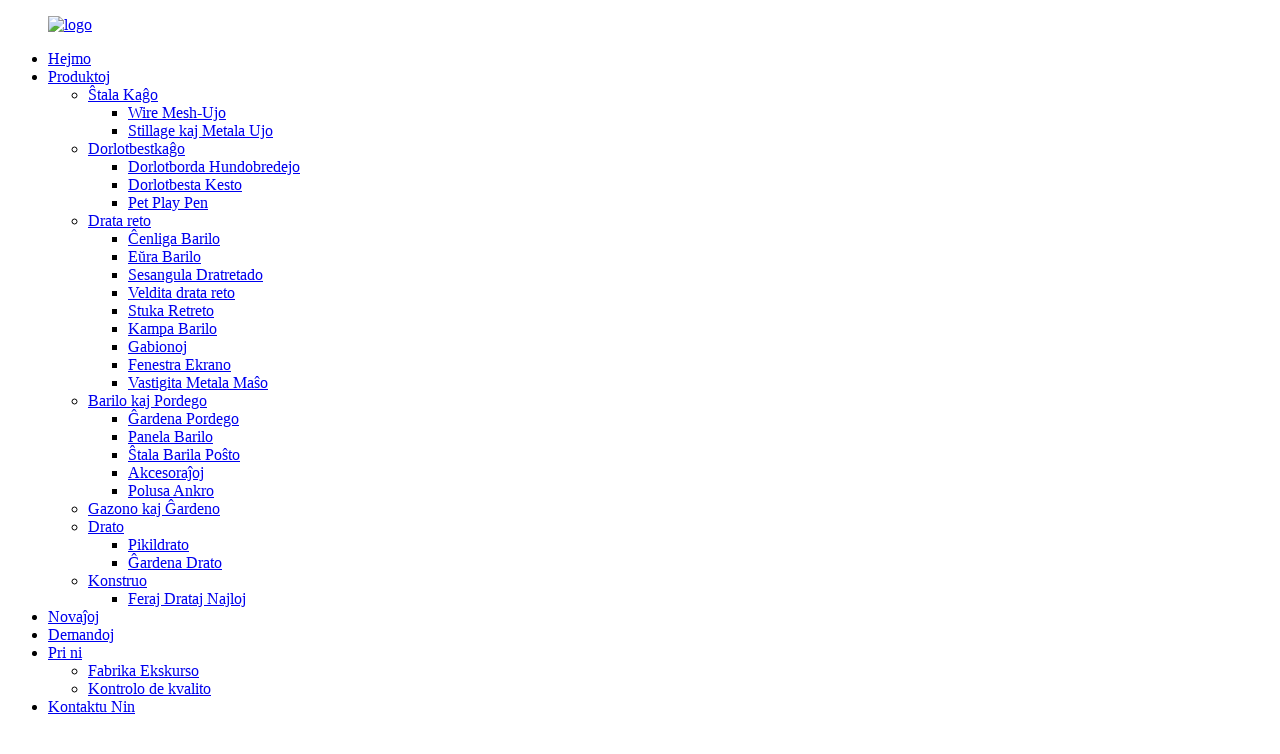

--- FILE ---
content_type: text/html
request_url: http://eo.iron-wiremesh.com/fence-and-gate/
body_size: 12999
content:
<!DOCTYPE html>
<html dir="ltr" lang="en">
<head>
<meta content="text/html; charset=utf-8" http-equiv="Content-Type"/>
<title>Barilo kaj Pordega Fabriko - Ĉinaj Bariloj kaj Pordegaj Fabrikistoj, Provizantoj</title>
<meta content="width=device-width,initial-scale=1,minimum-scale=1,maximum-scale=1,user-scalable=no" name="viewport"/>
<link href="" rel="apple-touch-icon-precomposed"/>
<meta content="telephone=no" name="format-detection"/>
<meta content="yes" name="apple-mobile-web-app-capable"/>
<meta content="black" name="apple-mobile-web-app-status-bar-style"/>
<link href="//cdncn.goodao.net/iron-wiremesh/style/global/style.css" rel="stylesheet"/>
<link href="//cdncn.goodao.net/iron-wiremesh/style/public/public.css" rel="stylesheet"/>
<link href="//cdncn.goodao.net/iron-wiremesh/c0f85347.png" rel="shortcut icon"/>
<meta content="
   Bariloj kaj Pordegaj Fabrikistoj, Fabriko, Provizantoj El Ĉinio, Bonkvalitaj kaj agresemaj prezoj igas niajn produktojn plezuri per signifa nomo ĉirkaŭ la vorto.
  " name="description"/>
</head>
<body>
<div class="container">

<header class="web_head">
<div class="head_layer">
<div class="layout">
<figure class="logo"><a href="http://eo.iron-wiremesh.com/"> <img alt="logo" src="//cdncn.goodao.net/iron-wiremesh/e7e1f7052.png"/>
</a></figure>
<nav class="nav_wrap">
<ul class="head_nav">
<li><a href="/">Hejmo</a></li>
<li class="current-menu-ancestor current-menu-parent"><a href="http://eo.iron-wiremesh.com/products/">Produktoj</a>
<ul class="sub-menu">
<li><a href="http://eo.iron-wiremesh.com/steel-cage/">Ŝtala Kaĝo</a>
<ul class="sub-menu">
<li><a href="http://eo.iron-wiremesh.com/wire-mesh-container/">Wire Mesh-Ujo</a></li>
<li><a href="http://eo.iron-wiremesh.com/stillage-and-metal-container/">Stillage kaj Metala Ujo</a></li>
</ul>
</li>
<li><a href="http://eo.iron-wiremesh.com/pet-cage/">Dorlotbestkaĝo</a>
<ul class="sub-menu">
<li><a href="http://eo.iron-wiremesh.com/pet-kennel/">Dorlotborda Hundobredejo</a></li>
<li><a href="http://eo.iron-wiremesh.com/pet-crate/">Dorlotbesta Kesto</a></li>
<li><a href="http://eo.iron-wiremesh.com/pet-play-pen/">Pet Play Pen</a></li>
</ul>
</li>
<li><a href="http://eo.iron-wiremesh.com/wire-mesh/">Drata reto</a>
<ul class="sub-menu">
<li><a href="http://eo.iron-wiremesh.com/chain-link-fence/">Ĉenliga Barilo</a></li>
<li><a href="http://eo.iron-wiremesh.com/euro-fence/">Eŭra Barilo</a></li>
<li><a href="http://eo.iron-wiremesh.com/hexagonal-wire-netting/">Sesangula Dratretado</a></li>
<li><a href="http://eo.iron-wiremesh.com/welded-wire-mesh/">Veldita drata reto</a></li>
<li><a href="http://eo.iron-wiremesh.com/stucco-netting/">Stuka Retreto</a></li>
<li><a href="http://eo.iron-wiremesh.com/field-fence/">Kampa Barilo</a></li>
<li><a href="http://eo.iron-wiremesh.com/gabions/">Gabionoj</a></li>
<li><a href="http://eo.iron-wiremesh.com/window-screen/">Fenestra Ekrano</a></li>
<li><a href="http://eo.iron-wiremesh.com/expanded-metal-mesh/">Vastigita Metala Maŝo</a></li>
</ul>
</li>
<li class="nav-current"><a href="http://eo.iron-wiremesh.com/fence-and-gate/">Barilo kaj Pordego</a>
<ul class="sub-menu">
<li><a href="http://eo.iron-wiremesh.com/garden-gate/">Ĝardena Pordego</a></li>
<li><a href="http://eo.iron-wiremesh.com/panel-fence/">Panela Barilo</a></li>
<li><a href="http://eo.iron-wiremesh.com/steel-fence-post/">Ŝtala Barila Poŝto</a></li>
<li><a href="http://eo.iron-wiremesh.com/fittings-accessories/">Akcesoraĵoj</a></li>
<li><a href="http://eo.iron-wiremesh.com/pole-anchor/">Polusa Ankro</a></li>
</ul>
</li>
<li><a href="http://eo.iron-wiremesh.com/lawn-and-garden/">Gazono kaj Ĝardeno</a></li>
<li><a href="http://eo.iron-wiremesh.com/wire/">Drato</a>
<ul class="sub-menu">
<li><a href="http://eo.iron-wiremesh.com/barbed-wire/">Pikildrato</a></li>
<li><a href="http://eo.iron-wiremesh.com/garden-wire/">Ĝardena Drato</a></li>
</ul>
</li>
<li><a href="http://eo.iron-wiremesh.com/construction/">Konstruo</a>
<ul class="sub-menu">
<li><a href="http://eo.iron-wiremesh.com/iron-wire-nails/">Feraj Drataj Najloj</a></li>
</ul>
</li>
</ul>
</li>
<li><a href="/news/">Novaĵoj</a></li>
<li><a href="http://eo.iron-wiremesh.com/faqs/">Demandoj</a></li>
<li><a href="http://eo.iron-wiremesh.com/about-us/">Pri ni</a>
<ul class="sub-menu">
<li><a href="http://eo.iron-wiremesh.com/factory-tour/">Fabrika Ekskurso</a></li>
<li><a href="http://eo.iron-wiremesh.com/quality-control/">Kontrolo de kvalito</a></li>
</ul>
</li>
<li><a href="http://eo.iron-wiremesh.com/contact-us/">Kontaktu Nin</a></li>
</ul>
</nav>
<div class="head_right">
<div class="change-language ensemble">
<div class="change-language-info">
<div class="change-language-title medium-title">
<div class="language-flag language-flag-en"><a href="https://www.iron-wiremesh.com/"><b class="country-flag"></b><span>Angla</span> </a></div>
<b class="language-icon"></b>
</div>
<div class="change-language-cont sub-content">
<div class="empty"></div>
</div>
</div>
</div>

<div class="head-search">
<form action="/search.php" class="" method="get">
<input class="search-ipt" name="s" placeholder="Search here..."/>
<input name="cat" type="hidden" value="490"/>
<button class="search-btn" type="submit"></button>
<span id="btn-search"></span>
</form>
</div>
</div>
</div>
</div>
</header>

<div class="path_bar">
<div class="layout">
<ul>
<li> <a href="http://eo.iron-wiremesh.com/" itemprop="breadcrumb">Hejmo</a></li><li> <a href="http://eo.iron-wiremesh.com/products/" itemprop="breadcrumb" title="Products">Produktoj</a> </li><li> <a href="#">Barilo kaj Pordego</a></li>
</ul>
</div>
</div>
<section class="web_main page_main">
<div class="layout">
<aside class="aside">
<section class="aside-wrap">
<section class="side-widget">
<div class="side-tit-bar">
<h4 class="side-tit">Kategorioj</h4>
</div>
<ul class="side-cate">
<li><a href="http://eo.iron-wiremesh.com/steel-cage/">Ŝtala Kaĝo</a>
<ul class="sub-menu">
<li><a href="http://eo.iron-wiremesh.com/wire-mesh-container/">Wire Mesh-Ujo</a></li>
<li><a href="http://eo.iron-wiremesh.com/stillage-and-metal-container/">Stillage kaj Metala Ujo</a></li>
</ul>
</li>
<li><a href="http://eo.iron-wiremesh.com/pet-cage/">Dorlotbestkaĝo</a>
<ul class="sub-menu">
<li><a href="http://eo.iron-wiremesh.com/pet-kennel/">Dorlotborda Hundobredejo</a></li>
<li><a href="http://eo.iron-wiremesh.com/pet-crate/">Dorlotbesta Kesto</a></li>
<li><a href="http://eo.iron-wiremesh.com/pet-play-pen/">Pet Play Pen</a></li>
</ul>
</li>
<li><a href="http://eo.iron-wiremesh.com/wire-mesh/">Drata reto</a>
<ul class="sub-menu">
<li><a href="http://eo.iron-wiremesh.com/chain-link-fence/">Ĉenliga Barilo</a></li>
<li><a href="http://eo.iron-wiremesh.com/euro-fence/">Eŭra Barilo</a></li>
<li><a href="http://eo.iron-wiremesh.com/hexagonal-wire-netting/">Sesangula Dratretado</a></li>
<li><a href="http://eo.iron-wiremesh.com/welded-wire-mesh/">Veldita drata reto</a></li>
<li><a href="http://eo.iron-wiremesh.com/stucco-netting/">Stuka Retreto</a></li>
<li><a href="http://eo.iron-wiremesh.com/field-fence/">Kampa Barilo</a></li>
<li><a href="http://eo.iron-wiremesh.com/gabions/">Gabionoj</a></li>
<li><a href="http://eo.iron-wiremesh.com/window-screen/">Fenestra Ekrano</a></li>
<li><a href="http://eo.iron-wiremesh.com/expanded-metal-mesh/">Vastigita Metala Maŝo</a></li>
</ul>
</li>
<li class="nav-current"><a href="http://eo.iron-wiremesh.com/fence-and-gate/">Barilo kaj Pordego</a>
<ul class="sub-menu">
<li><a href="http://eo.iron-wiremesh.com/garden-gate/">Ĝardena Pordego</a></li>
<li><a href="http://eo.iron-wiremesh.com/panel-fence/">Panela Barilo</a></li>
<li><a href="http://eo.iron-wiremesh.com/steel-fence-post/">Ŝtala Barila Poŝto</a></li>
<li><a href="http://eo.iron-wiremesh.com/fittings-accessories/">Akcesoraĵoj</a></li>
<li><a href="http://eo.iron-wiremesh.com/pole-anchor/">Polusa Ankro</a></li>
</ul>
</li>
<li><a href="http://eo.iron-wiremesh.com/lawn-and-garden/">Gazono kaj Ĝardeno</a></li>
<li><a href="http://eo.iron-wiremesh.com/wire/">Drato</a>
<ul class="sub-menu">
<li><a href="http://eo.iron-wiremesh.com/barbed-wire/">Pikildrato</a></li>
<li><a href="http://eo.iron-wiremesh.com/garden-wire/">Ĝardena Drato</a></li>
</ul>
</li>
<li><a href="http://eo.iron-wiremesh.com/iron-wire-nails/">Feraj Drataj Najloj</a>
<ul class="sub-menu">
<li><a href="http://eo.iron-wiremesh.com/construction/">Konstruo</a></li>
</ul>
</li>
</ul>
</section>
<div class="side-widget">
<div class="side-tit-bar">
<h2 class="side-tit">Elstaraj produktoj</h2>
</div>
<div class="side-product-items">
<div class="items_content">
<div class="side_slider">
<ul class="swiper-wrapper">
<li class="swiper-slide gm-sep side_product_item">
<figure> <a class="item-img" href="http://eo.iron-wiremesh.com/road-holland-wire-mesh-50mm-x-75mm-wire-garden-fence-with-aging-resistance-product/"><img alt="Road Holland Wire Mesh 50mm X 75mm Wire Garden ..." src="//cdncn.goodao.net/iron-wiremesh/pl29796096-road_holland_wire_mesh_50mm_x_75mm_wire_garden_fence_with_aging_resistance.jpg"/></a>
<figcaption>
<h3 class="item_title"><a href="http://eo.iron-wiremesh.com/road-holland-wire-mesh-50mm-x-75mm-wire-garden-fence-with-aging-resistance-product/">Strata Holanda Drata Reto 50mm ...</a></h3>
</figcaption>
</figure>
</li>
<li class="swiper-slide gm-sep side_product_item">
<figure> <a class="item-img" href="http://eo.iron-wiremesh.com/iron-craft-no-dig-support-metal-ground-pole-anchor-71mm-91mm-750mm-product/"><img alt="IRON CRAFT NO DIG Support Metal Ground Pole Anc..." src="//cdncn.goodao.net/iron-wiremesh/pl32037592-iron_craft_no_dig_support_metal_ground_pole_anchor_71mm_91mm_750mm.jpg"/></a>
<figcaption>
<h3 class="item_title"><a href="http://eo.iron-wiremesh.com/iron-craft-no-dig-support-metal-ground-pole-anchor-71mm-91mm-750mm-product/">FERMERIO SEN FOSA Subteno M ...</a></h3>
</figcaption>
</figure>
</li>
<li class="swiper-slide gm-sep side_product_item">
<figure> <a class="item-img" href="http://eo.iron-wiremesh.com/pvc-coated-lobster-netting-34-inch-galvanized-wire-mesh-product/"><img alt="PVC Coated Lobster Netting 3/4 Inch Galvanized ..." src="//cdncn.goodao.net/iron-wiremesh/pl29848527-pvc_coated_lobster_netting_3_4_inch_galvanized_wire_mesh.jpg"/></a>
<figcaption>
<h3 class="item_title"><a href="http://eo.iron-wiremesh.com/pvc-coated-lobster-netting-34-inch-galvanized-wire-mesh-product/">PVC-Tegita Omara Reto ...</a></h3>
</figcaption>
</figure>
</li>
<li class="swiper-slide gm-sep side_product_item">
<figure> <a class="item-img" href="http://eo.iron-wiremesh.com/hardware-cloth-hot-dip-galvanized-after-weld-wire-mesh-anti-corrosion-for-bird-product/"><img alt="Hardware Cloth Hot Dip Galvanized After Weld Wi..." src="//cdncn.goodao.net/iron-wiremesh/pl11342053-hardware_cloth_hot_dip_galvanized_after_weld_wire_mesh_anti_corrosion_for_bird.jpg"/></a>
<figcaption>
<h3 class="item_title"><a href="http://eo.iron-wiremesh.com/hardware-cloth-hot-dip-galvanized-after-weld-wire-mesh-anti-corrosion-for-bird-product/">Aparataro Ŝtofo Varma Dip Galv ...</a></h3>
</figcaption>
</figure>
</li>
<li class="swiper-slide gm-sep side_product_item">
<figure> <a class="item-img" href="http://eo.iron-wiremesh.com/plastic-coated-welded-wire-mesh-rust-resistant-for-sport-yard-residential-product/"><img alt="Plastic Coated Welded Wire Mesh Rust – Re..." src="//cdncn.goodao.net/iron-wiremesh/pl17021458-plastic_coated_welded_wire_mesh_rust_resistant_for_sport_yard_residential.jpg"/></a>
<figcaption>
<h3 class="item_title"><a href="http://eo.iron-wiremesh.com/plastic-coated-welded-wire-mesh-rust-resistant-for-sport-yard-residential-product/">Plasta Tegita Veldita Drato ...</a></h3>
</figcaption>
</figure>
</li>
</ul>
</div>
<div class="btn-prev"></div>
<div class="btn-next"></div>
</div>
</div>
</div>
</section>
</aside> <section class="main">
<div class="main_hd">
<h1 class="page_title"> Barilo kaj Pordego </h1>
<div class="share-this">
<div class="addthis_sharing_toolbox"></div>
</div>
</div>
<div class="banner_section">
<div class="main_banner main_banner_slider">
<ul class="swiper-wrapper">
<li class="swiper-slide">
<img alt="" src="                            https://www.iron-wiremesh.com/uploads/21.jpg                            "/>
</li>
</ul>
<div class="swiper-control">
<div class="swiper-pagination"></div>
</div>
</div>
<div class="main_intro">Ni kompromitas provizi kvalitajn produktojn, kiuj reprezentas bonegan valoron kaj ekzemplajn nivelojn de klienta servo ĉe ĉiuj niveloj en nia komerco. Nia altnivela ekipaĵo, vasta sperto, sciencaj kvalitkontroloj kaj diligenta teamo certigas kompletajn dratajn retajn solvojn por tutmonda apliko.</div>
</div>
<div class="product-list">
<ul class="product_list_items">
<li class="product_list_item">
<figure>
<span class="item_img"><img alt="IRON CRAFT NO DIG Support Metal Ground Pole Anchor 71MM 91MM 750MM" src="//cdncn.goodao.net/iron-wiremesh/pl32037592-iron_craft_no_dig_support_metal_ground_pole_anchor_71mm_91mm_750mm.jpg"/><a href="http://eo.iron-wiremesh.com/iron-craft-no-dig-support-metal-ground-pole-anchor-71mm-91mm-750mm-product/" title="IRON CRAFT NO DIG Support Metal Ground Pole Anchor 71MM 91MM 750MM"></a> </span>
<figcaption>
<div class="item_information">
<h3 class="item_title"><a href="http://eo.iron-wiremesh.com/iron-craft-no-dig-support-metal-ground-pole-anchor-71mm-91mm-750mm-product/" title="IRON CRAFT NO DIG Support Metal Ground Pole Anchor 71MM 91MM 750MM">FERA KRAPO SEN FOSA Subteno Metala Grunda Poluso Ankro 71MM 91MM 750MM</a></h3>
<div class="item_info">Detala Produkta Priskribo Sureface: Galvaniza Materialo: Ŝtala Tipo: 46x46mm, 71x71mm, 76x76mm, 91x91mm, 96x96mm Longo: 600mm Pakado: Per Paledo, Per Kartono, Paleta Specimeno: Senpaga Specimeno Havebla Karakterizaĵo: Neniu Dig Fera Metio, Longa Vivo Koloro: Ruĝa, Bruna, Aŭ Laŭmendigita FERA KRAPO SEN FOSA Subteno Metala Grunda Polusa Ankro 71MM 91MM 750MM - Certigu la konstruojn firme fiksitajn en la dezirata loko. - Protektu konstruadon kontraŭ damaĝo de rusto, korodo kaj kadukiĝo. ...</div>
</div>
<div class="product_btns">
<a class="priduct_btn_inquiry add_email12" href="javascript:">enketo</a><a class="priduct_btn_detail" href="http://eo.iron-wiremesh.com/iron-craft-no-dig-support-metal-ground-pole-anchor-71mm-91mm-750mm-product/">detalo</a>
</div>
</figcaption>
</figure>
</li>
<li class="product_list_item">
<figure>
<span class="item_img"><img alt="Mushroom 48mm Green Steel Fencing Posts for Garden mesh panel building" src="//cdncn.goodao.net/iron-wiremesh/pl14143705-mushroom_48mm_green_steel_fencing_posts_for_garden_mesh_panel_building.jpg"/><a href="http://eo.iron-wiremesh.com/mushroom-48mm-green-steel-fencing-posts-for-garden-mesh-panel-building-product/" title="Mushroom 48mm Green Steel Fencing Posts for Garden mesh panel building"></a> </span>
<figcaption>
<div class="item_information">
<h3 class="item_title"><a href="http://eo.iron-wiremesh.com/mushroom-48mm-green-steel-fencing-posts-for-garden-mesh-panel-building-product/" title="Mushroom 48mm Green Steel Fencing Posts for Garden mesh panel building">Fungo 48mm Verda Ŝtalo Skermanta Afiŝojn por Ĝardena maŝpanela konstruaĵo</a></h3>
<div class="item_info"> Detala Produkta Priskribo Materialo: Galvanizita Ŝtala Surfaca Traktado: Zn + Pulvora Tega Apliko: Ĝardena Drata Skermanta Konstruaĵa Karakterizaĵo: Sekureca-atestita, Rezista Rezista Trua Dia: 48mm Alta Lumo: metala fosto por barilo, ronda metala barila fosto Fungo Verdaj Ŝtalaj Bariloj. por Ĝardena maŝpanela konstruaĵo Varma trempita / Elektro galvanizita Galvanizita kaj poste plasta tegita Koloro: Verda RAL6005, Nigra RAL9005, Blanka RAL9010, Griza RAL7030, Flava RAL1023, ktp Pako ... </div>
</div>
<div class="product_btns">
<a class="priduct_btn_inquiry add_email12" href="javascript:">enketo</a><a class="priduct_btn_detail" href="http://eo.iron-wiremesh.com/mushroom-48mm-green-steel-fencing-posts-for-garden-mesh-panel-building-product/">detalo</a>
</div>
</figcaption>
</figure>
</li>
<li class="product_list_item">
<figure>
<span class="item_img"><img alt="Galvanized Building Chain Link Fence Wire Tensioner , Wire Fence Tensioner Green Coating" src="//cdncn.goodao.net/iron-wiremesh/pl14265263-galvanized_building_chain_link_fence_wire_tensioner_wire_fence_tensioner_green_coating.jpg"/><a href="http://eo.iron-wiremesh.com/galvanized-building-chain-link-fence-wire-tensioner-wire-fence-tensioner-green-coating-product/" title="Galvanized Building Chain Link Fence Wire Tensioner , Wire Fence Tensioner Green Coating"></a> </span>
<figcaption>
<div class="item_information">
<h3 class="item_title"><a href="http://eo.iron-wiremesh.com/galvanized-building-chain-link-fence-wire-tensioner-wire-fence-tensioner-green-coating-product/" title="Galvanized Building Chain Link Fence Wire Tensioner , Wire Fence Tensioner Green Coating">Galvanizita Konstrua Ĉena Ligo-Barilo-Streĉilo, Verda Tegaĵo</a></h3>
<div class="item_info"> Detala Produkta Priskribo Materialo: Galvanizita Ŝtalo Grandeco: 60x60mm, 60x40mm Apliko: Uzita Por Fabrika Konstrua Panelo Fabriko: Jes Alta Lumo: metala fosto por barilo, ronda metala barila fosto Galvanizita Konstrua Ĉena Ligilo Barila Tenda Tendo, Wire Tenceer Green Coating Posts.pdf Karakterizaĵo: Altstreĉa Forto Kontraŭrusta kaj longa vivdaŭro Facila instali, ŝpari tempon kaj koston Pakado: Per kartona Materialo: Varma trempita galvanizado kaj elektro-galvanizado, PVC tegita ... </div>
</div>
<div class="product_btns">
<a class="priduct_btn_inquiry add_email12" href="javascript:">enketo</a><a class="priduct_btn_detail" href="http://eo.iron-wiremesh.com/galvanized-building-chain-link-fence-wire-tensioner-wire-fence-tensioner-green-coating-product/">detalo</a>
</div>
</figcaption>
</figure>
</li>
<li class="product_list_item">
<figure>
<span class="item_img"><img alt="Peach Galvanised Steel Posts For Welded Mesh Panel , Nice Appearance" src="//cdncn.goodao.net/iron-wiremesh/pl14165719-peach_galvanised_steel_posts_for_welded_mesh_panel_nice_appearance.jpg"/><a href="http://eo.iron-wiremesh.com/peach-galvanised-steel-posts-for-welded-mesh-panel-nice-appearance-product/" title="Peach Galvanised Steel Posts For Welded Mesh Panel , Nice Appearance"></a> </span>
<figcaption>
<div class="item_information">
<h3 class="item_title"><a href="http://eo.iron-wiremesh.com/peach-galvanised-steel-posts-for-welded-mesh-panel-nice-appearance-product/" title="Peach Galvanised Steel Posts For Welded Mesh Panel , Nice Appearance">Persikaj Galvanizitaj Ŝtalaj Afiŝoj Por Veldita Mesa Panelo, Bela Aspekto</a></h3>
<div class="item_info">Detala Produkta Priskribo Materialo: Galvanizita Ŝtala Surfaca Traktado: Zn + PVC-Pulvora Tega Apliko: Skermanta Konstruaĵa Karakterizaĵo: Bela Aspekto, Rusta Rezisto Alta Lumo: metala fosto por barilo, ŝtalaj palisaraj fostoj Persiko Galvanizitaj Ŝtalaj Afiŝoj Por Veldita Reta Panelo, Bela Aspekta Materialo: Galvanizita tubo, Q195, Q235 Taŭga Barilo: 3D kurba drata reto, duobla drata barilo. Afiŝoj.pdf Ĝenerala Dikeca Specifo Alteco 1.1mm 100mm * 70mm 1500 1.1mm 100mm * 70mm 1 ...</div>
</div>
<div class="product_btns">
<a class="priduct_btn_inquiry add_email12" href="javascript:">enketo</a><a class="priduct_btn_detail" href="http://eo.iron-wiremesh.com/peach-galvanised-steel-posts-for-welded-mesh-panel-nice-appearance-product/">detalo</a>
</div>
</figcaption>
</figure>
</li>
<li class="product_list_item">
<figure>
<span class="item_img"><img alt="Green Pvc Coated 60mm All Steel Fence Posts Metal For 3d Fencing Panel" src="//cdncn.goodao.net/iron-wiremesh/pl14135600-green_pvc_coated_60mm_all_steel_fence_posts_metal_for_3d_fencing_panel.jpg"/><a href="http://eo.iron-wiremesh.com/green-pvc-coated-60mm-all-steel-fence-posts-metal-for-3d-fencing-panel-product/" title="Green Pvc Coated 60mm All Steel Fence Posts Metal For 3d Fencing Panel"></a> </span>
<figcaption>
<div class="item_information">
<h3 class="item_title"><a href="http://eo.iron-wiremesh.com/green-pvc-coated-60mm-all-steel-fence-posts-metal-for-3d-fencing-panel-product/" title="Green Pvc Coated 60mm All Steel Fence Posts Metal For 3d Fencing Panel">Verda Pvc Tegita 60mm Ĉiuj Ŝtalaj Barilaj Afiŝoj Metala Por 3d Skermanta Panelo</a></h3>
<div class="item_info"> Detala Produkta Priskribo Materialo: Galvanizita Ŝtala Surfaca Traktado: Ŝprucaĵo-Tega Apliko: 3D-Skermada Panelo-Konstruaĵa Karakterizaĵo: Veterrezista, Tre Daŭra Dikeco: 60mm Alta Lumo: metala fosto por barilo, ronda metala barila fosto Verda Pvc Tegita 60mm Ĉiuj Ŝtalaj Bariloj-Metaloj Por 3d Skermanta Panelo Galvanizita kaj poste plasta tegita Koloro: Verda RAL6005, Nigra RAL9005, Blanka RAL9010, Griza RAL7030, Flava RAL1023, ktp. Enpakado: 400pcs / pallet Posts.pdf ... </div>
</div>
<div class="product_btns">
<a class="priduct_btn_inquiry add_email12" href="javascript:">enketo</a><a class="priduct_btn_detail" href="http://eo.iron-wiremesh.com/green-pvc-coated-60mm-all-steel-fence-posts-metal-for-3d-fencing-panel-product/">detalo</a>
</div>
</figcaption>
</figure>
</li>
<li class="product_list_item">
<figure>
<span class="item_img"><img alt="Hot Dipped Galvanized Durable Round Steel Fencing Posts 1.5mm Thickness" src="//cdncn.goodao.net/iron-wiremesh/pl14136518-hot_dipped_galvanized_durable_round_steel_fencing_posts_1_5mm_thickness.jpg"/><a href="http://eo.iron-wiremesh.com/hot-dipped-galvanized-durable-round-steel-fencing-posts-1-5mm-thickness-product/" title="Hot Dipped Galvanized Durable Round Steel Fencing Posts 1.5mm Thickness"></a> </span>
<figcaption>
<div class="item_information">
<h3 class="item_title"><a href="http://eo.iron-wiremesh.com/hot-dipped-galvanized-durable-round-steel-fencing-posts-1-5mm-thickness-product/" title="Hot Dipped Galvanized Durable Round Steel Fencing Posts 1.5mm Thickness">Varme Trempita Galvanizita Daŭrebla Ronda Ŝtala Skermado-Afiŝoj 1.5mm Dikeco</a></h3>
<div class="item_info"> Detala Produkta Priskribo Materialo: Varma Trempita Galvanizita Surfaca Traktado: Galvanizita Folio Aŭ Varme Trempita Galvanizita (GAW) Apliko: Uzita Por Ĉenliga Skermado Kaj Veldanta Panelo-Skermada Trajto: Vetera-rezistema, Tre Daŭra Dia: 38mm, 48mm, 60mm Alta Lumo: ronda metala barila fosto, ŝtalaj bariloj, Varme Trempita Galvanizita Daŭrebla Ronda Ŝtala Skermado-Afiŝoj 1.5mm Dikeco Varma trempita Alta Zinka Imposto 200g-280g / m2 Enpakado: 400pcs / pallet Posts.pdf Item: Siz ... </div>
</div>
<div class="product_btns">
<a class="priduct_btn_inquiry add_email12" href="javascript:">enketo</a><a class="priduct_btn_detail" href="http://eo.iron-wiremesh.com/hot-dipped-galvanized-durable-round-steel-fencing-posts-1-5mm-thickness-product/">detalo</a>
</div>
</figcaption>
</figure>
</li>
<li class="product_list_item">
<figure>
<span class="item_img"><img alt="Carbon steel Material Y Shape Metal Post For Fence ,  Field Fence Post Weather Resistant" src="//cdncn.goodao.net/iron-wiremesh/pl15263664-carbon_steel_material_y_shape_metal_post_for_fence_field_fence_post_weather_resistant.jpg"/><a href="http://eo.iron-wiremesh.com/carbon-steel-material-y-shape-metal-post-for-fence-field-fence-post-weather-resistant-product/" title="Carbon steel Material Y Shape Metal Post For Fence ,  Field Fence Post Weather Resistant"></a> </span>
<figcaption>
<div class="item_information">
<h3 class="item_title"><a href="http://eo.iron-wiremesh.com/carbon-steel-material-y-shape-metal-post-for-fence-field-fence-post-weather-resistant-product/" title="Carbon steel Material Y Shape Metal Post For Fence ,  Field Fence Post Weather Resistant">Karbona ŝtalo Materialo Y-Forma Metala Fosto Por Barilo, Kampa Barilo-Fosto Vetera Rezista</a></h3>
<div class="item_info">Detala Produkta Priskribo Materialo: Karbona Ŝtalo Karakterizaĵo: Rezista Vetero Per Nigra Farbita Aŭ Galvanizita (EG Aŭ HDG) Pakado: 10pcs / pakaĵo, 200pcs / pallet, 400pcs / pallet Alta Lumo: metala fosto por barilo, ronda metala barila fosto Y-forma fosto Ĝenerala Norma: Pezo: 1.58kgs / m, 1.86kgs / m, 2.04kgs / m. Longo: 45cm, 60cm, 90cm, 135cm, 150cm, 165cm, 180cm, 210cm, 240cm, 270cm. Posts.pdf Merkato en Aŭstralio kaj Nov-Zelando: Truokvanto por Aŭstralio kaj Nov-Zelando ...</div>
</div>
<div class="product_btns">
<a class="priduct_btn_inquiry add_email12" href="javascript:">enketo</a><a class="priduct_btn_detail" href="http://eo.iron-wiremesh.com/carbon-steel-material-y-shape-metal-post-for-fence-field-fence-post-weather-resistant-product/">detalo</a>
</div>
</figcaption>
</figure>
</li>
<li class="product_list_item">
<figure>
<span class="item_img"><img alt="Weather Resistant Rectangle Steel Fencing Posts , Galvanised Fence Posts Highly Durable" src="//cdncn.goodao.net/iron-wiremesh/pl14143060-weather_resistant_rectangle_steel_fencing_posts_galvanised_fence_posts_highly_durable.jpg"/><a href="http://eo.iron-wiremesh.com/weather-resistant-rectangle-steel-fencing-posts-galvanised-fence-posts-highly-durable-product/" title="Weather Resistant Rectangle Steel Fencing Posts , Galvanised Fence Posts Highly Durable"></a> </span>
<figcaption>
<div class="item_information">
<h3 class="item_title"><a href="http://eo.iron-wiremesh.com/weather-resistant-rectangle-steel-fencing-posts-galvanised-fence-posts-highly-durable-product/" title="Weather Resistant Rectangle Steel Fencing Posts , Galvanised Fence Posts Highly Durable">Veterrezistaj Rektangulaj Ŝtalaj Skermaj Afiŝoj, Galvanizitaj Barilaj Afiŝoj Tre Daŭraj</a></h3>
<div class="item_info"> Detala Produkta Priskribo Materialo: Galvanizita Fera Ŝtalo + PVC-Tega Surfaca Traktado: Zn + Pulvora Tegaĵo, Alta Zinca Imposto + Pulvora Tegaĵo. Karakterizaĵo: Vetera-imuna, Tre Daŭra Dia: 60x40mm, 60x60mm Longo: Laŭ Via Postulo Alta Lumo: ronda metala barilo fosto, ŝtalaj barilaj fostoj Vetera Rezista Rektangulo Ŝtalaj Skermaj Stangoj, Galvanizitaj Barilaj Stangoj Tre Daŭreblaj Varme trempitaj / Elektro-galvanizitaj Galvanizitaj kaj poste plastaj tegitaj Koloro: Verda RAL6005, ... </div>
</div>
<div class="product_btns">
<a class="priduct_btn_inquiry add_email12" href="javascript:">enketo</a><a class="priduct_btn_detail" href="http://eo.iron-wiremesh.com/weather-resistant-rectangle-steel-fencing-posts-galvanised-fence-posts-highly-durable-product/">detalo</a>
</div>
</figcaption>
</figure>
</li>
<li class="product_list_item">
<figure>
<span class="item_img"><img alt="Heavy duty Steel Fencing Posts , metal fencing posts for 3D fencing panel building" src="//cdncn.goodao.net/iron-wiremesh/pl14139114-heavy_duty_steel_fencing_posts_metal_fencing_posts_for_3d_fencing_panel_building.jpg"/><a href="http://eo.iron-wiremesh.com/heavy-duty-steel-fencing-posts-metal-fencing-posts-for-3d-fencing-panel-building-product/" title="Heavy duty Steel Fencing Posts , metal fencing posts for 3D fencing panel building"></a> </span>
<figcaption>
<div class="item_information">
<h3 class="item_title"><a href="http://eo.iron-wiremesh.com/heavy-duty-steel-fencing-posts-metal-fencing-posts-for-3d-fencing-panel-building-product/" title="Heavy duty Steel Fencing Posts , metal fencing posts for 3D fencing panel building">Pezaj ŝtalaj skermaj fostoj, metalaj skermaj fostoj por konstruado de 3D skermanta panelo</a></h3>
<div class="item_info"> Detala Produkta Priskribo Materialo: Galvanizita Ŝtala Surfaca Traktado: Galkanizita Folio Aŭ Varma Trempado (GAW) Apliko: 3D Skermanta Panela Konstruaĵa Karakterizaĵo: Rust-rezistema, Tre Daŭra Dia: 60x60mm, 60x40mm, 50x50mm Alta Lumo: metala fosto por barilo, ronda metala barilo fosto Galvanizita rektangula barilo por 3D-skermada panelo konstruanta Posts.pdf </div>
</div>
<div class="product_btns">
<a class="priduct_btn_inquiry add_email12" href="javascript:">enketo</a><a class="priduct_btn_detail" href="http://eo.iron-wiremesh.com/heavy-duty-steel-fencing-posts-metal-fencing-posts-for-3d-fencing-panel-building-product/">detalo</a>
</div>
</figcaption>
</figure>
</li>
<li class="product_list_item">
<figure>
<span class="item_img"><img alt="Support Metal Ground Pole Anchor Hot Dip Galvanized NO DIG 71MM 91MM 750MM" src="//cdncn.goodao.net/iron-wiremesh/pl32038885-support_metal_ground_pole_anchor_hot_dip_galvanized_no_dig_71mm_91mm_750mm.jpg"/><a href="http://eo.iron-wiremesh.com/support-metal-ground-pole-anchor-hot-dip-galvanized-no-dig-71mm-91mm-750mm-product/" title="Support Metal Ground Pole Anchor Hot Dip Galvanized NO DIG 71MM 91MM 750MM"></a> </span>
<figcaption>
<div class="item_information">
<h3 class="item_title"><a href="http://eo.iron-wiremesh.com/support-metal-ground-pole-anchor-hot-dip-galvanized-no-dig-71mm-91mm-750mm-product/" title="Support Metal Ground Pole Anchor Hot Dip Galvanized NO DIG 71MM 91MM 750MM">Subtenu Metala Grunda Polusa Ankro Varma Trempita Galvanizita SEN FOSO 71MM 91MM 750MM</a></h3>
<div class="item_info">Detala Produkta Priskribo Sureface: Galvaniza Materialo: Ŝtala Tipo: 46x46mm, 71x71mm, 76x76mm, 91x91mm, 96x96mm Longo: 600mm Pakado: Per Paledo, Per Kartono, Paleta Specimeno: Senpaga Specimeno Havebla Karakterizaĵo: Neniu Dig Fera Metio, Longa Vivo Koloro: Ruĝa, Bruna, Aŭ Laŭmendigita Subteno Metala Grunda Polusa Ankro Varma Trempado Galvanizita71MM 91MM 750MM Certigu la konstruojn firme fiksitajn en la dezirata loko. Protektu konstruadon kontraŭ damaĝo de rusto, korodo kaj kadukiĝo. - Facile i ...</div>
</div>
<div class="product_btns">
<a class="priduct_btn_inquiry add_email12" href="javascript:">enketo</a><a class="priduct_btn_detail" href="http://eo.iron-wiremesh.com/support-metal-ground-pole-anchor-hot-dip-galvanized-no-dig-71mm-91mm-750mm-product/">detalo</a>
</div>
</figcaption>
</figure>
</li>
<li class="product_list_item">
<figure>
<span class="item_img"><img alt="Green Powder Coated Galvanized Round Metal Fence Post Easy Assembly 1.2m" src="//cdncn.goodao.net/iron-wiremesh/pl32136878-green_powder_coated_galvanized_round_metal_fence_post_easy_assembly_1_2m.jpg"/><a href="http://eo.iron-wiremesh.com/green-powder-coated-galvanized-round-metal-fence-post-easy-assembly-1-2m-product/" title="Green Powder Coated Galvanized Round Metal Fence Post Easy Assembly 1.2m"></a> </span>
<figcaption>
<div class="item_information">
<h3 class="item_title"><a href="http://eo.iron-wiremesh.com/green-powder-coated-galvanized-round-metal-fence-post-easy-assembly-1-2m-product/" title="Green Powder Coated Galvanized Round Metal Fence Post Easy Assembly 1.2m">Verda Pulvora Tegita Galvanizita Ronda Metala Barilo Afiŝu Facilan 1.2m</a></h3>
<div class="item_info">Detala Produkta Priskribo Materialo: Galvanizita Ŝtala Surfaca Traktado: Ŝprucaĵo-Tega Apliko: 3D Skermanta Panelo-Konstruaĵa Karakterizaĵo: Vetera-imuna, Tre Daŭra Grandeco: 34mm, 38mm, 48mm, 60mm Pakado: Per Paledo, Per Kartoskatolo, Paleta Verda Pvc Tegita 60mm Ĉiu Ŝtalo Barilaj Stangoj Metala Por 3d Skermanta Panelo Ronda fosto estas farita per cirkla tubo kaj kun bariloj fiksitaj sur ĝi, ĝi estis vaste uzata por multaj specoj de drataj retoj kaj skermado. La surfaco de la ronda fosto estas varma ...</div>
</div>
<div class="product_btns">
<a class="priduct_btn_inquiry add_email12" href="javascript:">enketo</a><a class="priduct_btn_detail" href="http://eo.iron-wiremesh.com/green-powder-coated-galvanized-round-metal-fence-post-easy-assembly-1-2m-product/">detalo</a>
</div>
</figcaption>
</figure>
</li>
<li class="product_list_item">
<figure>
<span class="item_img"><img alt="Professional Plastic Coated Garden Wire Mesh Fencing With Heavy Steel Structure" src="//cdncn.goodao.net/iron-wiremesh/pl11058428-professional_plastic_coated_garden_wire_mesh_fencing_with_heavy_steel_structure.jpg"/><a href="http://eo.iron-wiremesh.com/professional-plastic-coated-garden-wire-mesh-fencing-with-heavy-steel-structure-product/" title="Professional Plastic Coated Garden Wire Mesh Fencing With Heavy Steel Structure"></a> </span>
<figcaption>
<div class="item_information">
<h3 class="item_title"><a href="http://eo.iron-wiremesh.com/professional-plastic-coated-garden-wire-mesh-fencing-with-heavy-steel-structure-product/" title="Professional Plastic Coated Garden Wire Mesh Fencing With Heavy Steel Structure">Profesia Plasta Tegita Ĝardena Drata Malla Skermado Kun Peza Ŝtala Strukturo</a></h3>
<div class="item_info"> Detala Produkta Priskribo Materialo: Elektra Galvanizita Drata Koloro: Blanka, Verda Drata Dia: 4.5mm Trua Grandeco: 200mm X 55mm Tekniko: Profesia Veldanta Apliko: Izola Barilo Por Ĝardeno, Loĝa Poŝta Modelo: Kvadrata Afiŝo, Fungo-Formo, Kvadrata Barila Afiŝo. Bela Aspekto, Forta Strukturo Alta Lumo: veldita dratmaŝa skermado, verda dratmaŝa skermado 14 15 16 Mezurilo Pvc Plasta Drata Malla Barilo Por Ĝardena Korto Kaj Hundobrila Rapida Detalo: 1. Longa distanco -... </div>
</div>
<div class="product_btns">
<a class="priduct_btn_inquiry add_email12" href="javascript:">enketo</a><a class="priduct_btn_detail" href="http://eo.iron-wiremesh.com/professional-plastic-coated-garden-wire-mesh-fencing-with-heavy-steel-structure-product/">detalo</a>
</div>
</figcaption>
</figure>
</li>
</ul>
<div class="page_bar">
<div class="pages"><a class="current" href="http://eo.iron-wiremesh.com/fence-and-gate/">1</a><a href="http://eo.iron-wiremesh.com/fence-and-gate/page/2/">2</a><a href="http://eo.iron-wiremesh.com/fence-and-gate/page/3/">3</a><a href="http://eo.iron-wiremesh.com/fence-and-gate/page/2/"> Sekva&gt; </a><a class="extend" href="http://eo.iron-wiremesh.com/fence-and-gate/page/3/" title="The Last Page">&gt;&gt;</a> <span class="current2">Paĝo 1/3</span></div>
</div>
</div>
</section>
</div>
</section>

<footer class="web_footer">
<div class="foot_service">
<div class="layout">
<div class="foot_items">
<nav class="foot_item foot_item_info">
<div class="foot_item_bd">
<div class="foot_logo">
<img src="https://www.iron-wiremesh.com/uploads/footer_logo.png"/>
</div>
<div class="company_subscribe">
<div class="learn_more">
<a class="button" href="javascript:">DEMANDO POR PREZOLISTO</a>
</div>
</div>
</div>
</nav>
<nav class="foot_item">
<div class="foot_item_hd">
<h2 class="title">SERVOJ</h2>
</div>
<div class="foot_item_bd">
<ul class="foot_txt_list">
<li><a href="http://eo.iron-wiremesh.com/barbed-wire/">Pikildrato</a></li>
<li><a href="http://eo.iron-wiremesh.com/chain-link-fence/">Ĉenliga Barilo</a></li>
<li><a href="http://eo.iron-wiremesh.com/window-screen/">Fenestra Ekrano</a></li>
</ul>
</div>
</nav>
<nav class="foot_item">
<div class="foot_item_hd">
<h2 class="title">PRODUKTOJ</h2>
</div>
<div class="foot_item_bd">
<ul class="foot_txt_list">
<li><a href="http://eo.iron-wiremesh.com/expanded-metal-mesh/">Vastigita Metala Maŝo</a></li>
<li class="nav-current"><a href="http://eo.iron-wiremesh.com/fence-and-gate/">Barilo kaj Pordego</a></li>
<li><a href="http://eo.iron-wiremesh.com/iron-wire-nails/">Feraj Drataj Najloj</a></li>
<li><a href="http://eo.iron-wiremesh.com/wire/">Drato</a></li>
<li><a href="http://eo.iron-wiremesh.com/wire-mesh/">Drata reto</a></li>
</ul>
</div>
</nav>
<nav class="foot_item foot_item_contact">
<div class="foot_item_hd">
<h2 class="title">kontaktu nin</h2>
</div>
<div class="foot_item_bd">
<address class="foot_contact_list">

</address><ul>
<li class="contact_item">
<i class="contact_ico contact_ico_tel"></i>
<div class="contact_txt">
<a class="tel_link" href="tel:86-312-2602296"><span class="item_val">86-312-2602296</span></a>
</div>
</li>
<li class="contact_item">
<i class="contact_ico contact_ico_email"></i>
<div class="contact_txt">
<a class="add_email12" href="mailto:summer@iron-wiremesh.com"><span class="item_val">somero@iron-wiremesh.com</span></a>
</div>
</li>
<li class="contact_item">
<i class="contact_ico contact_ico_local"></i>
<div class="contact_txt">
<span class="item_val">Liusu-Industria Zono, Urbo Ding Zhou, Hebei-Provinco, PRC.</span>
</div>
</li>
</ul>
</div>
</nav>
</div>
</div>
<div class="layout">
<div class="copyright"> © Kopirajto - 2010-2021: Ĉiuj Rajtoj Rezervitaj. </div>
</div>
</div>
</footer>
<aside class="scrollsidebar" id="scrollsidebar">
<div class="side_content">
<div class="side_list">
<header class="hd"><img alt="Online Inuiry" src="//cdn.goodao.net/title_pic.png"/></header>
<div class="cont">
<li><a class="email" href="javascript:" onclick="showMsgPop();">Sendu retpoŝton</a></li>
</div>
<div class="side_title"><a class="close_btn"><span>x</span></a></div>
</div>
</div>
<div class="show_btn"></div>
</aside>
<div class="inquiry-pop-bd">
<div class="inquiry-pop"> <i class="ico-close-pop" onclick="hideMsgPop();"></i>
<script src="//www.globalso.site/form.js" type="text/javascript"></script>
</div>
</div>
</div>
<script src="//cdncn.goodao.net/iron-wiremesh/style/global/js/jquery.min.js" type="text/javascript"></script>
<script src="//cdncn.goodao.net/iron-wiremesh/style/global/js/common.js" type="text/javascript"></script>
<script src="//cdncn.goodao.net/iron-wiremesh/style/public/public.js" type="text/javascript"></script>

<ul class="prisna-wp-translate-seo" id="prisna-translator-seo"><li class="language-flag language-flag-en"><a href="https://www.iron-wiremesh.com/fence-and-gate/" target="_blank" title="English"><b class="country-flag"></b><span>Angla</span></a></li><li class="language-flag language-flag-fr"><a href="http://fr.iron-wiremesh.com/fence-and-gate/" target="_blank" title="French"><b class="country-flag"></b><span>French</span></a></li><li class="language-flag language-flag-de"><a href="http://de.iron-wiremesh.com/fence-and-gate/" target="_blank" title="German"><b class="country-flag"></b><span>German</span></a></li><li class="language-flag language-flag-pt"><a href="http://pt.iron-wiremesh.com/fence-and-gate/" target="_blank" title="Portuguese"><b class="country-flag"></b><span>Portuguese</span></a></li><li class="language-flag language-flag-es"><a href="http://es.iron-wiremesh.com/fence-and-gate/" target="_blank" title="Spanish"><b class="country-flag"></b><span>Spanish</span></a></li><li class="language-flag language-flag-ru"><a href="http://ru.iron-wiremesh.com/fence-and-gate/" target="_blank" title="Russian"><b class="country-flag"></b><span>Russian</span></a></li><li class="language-flag language-flag-ja"><a href="http://ja.iron-wiremesh.com/fence-and-gate/" target="_blank" title="Japanese"><b class="country-flag"></b><span>Japanese</span></a></li><li class="language-flag language-flag-ko"><a href="http://ko.iron-wiremesh.com/fence-and-gate/" target="_blank" title="Korean"><b class="country-flag"></b><span>Korean</span></a></li><li class="language-flag language-flag-ar"><a href="http://ar.iron-wiremesh.com/fence-and-gate/" target="_blank" title="Arabic"><b class="country-flag"></b><span>Arabic</span></a></li><li class="language-flag language-flag-ga"><a href="http://ga.iron-wiremesh.com/fence-and-gate/" target="_blank" title="Irish"><b class="country-flag"></b><span>Irish</span></a></li><li class="language-flag language-flag-el"><a href="http://el.iron-wiremesh.com/fence-and-gate/" target="_blank" title="Greek"><b class="country-flag"></b><span>Greek</span></a></li><li class="language-flag language-flag-tr"><a href="http://tr.iron-wiremesh.com/fence-and-gate/" target="_blank" title="Turkish"><b class="country-flag"></b><span>Turkish</span></a></li><li class="language-flag language-flag-it"><a href="http://it.iron-wiremesh.com/fence-and-gate/" target="_blank" title="Italian"><b class="country-flag"></b><span>Italian</span></a></li><li class="language-flag language-flag-da"><a href="http://da.iron-wiremesh.com/fence-and-gate/" target="_blank" title="Danish"><b class="country-flag"></b><span>Danish</span></a></li><li class="language-flag language-flag-ro"><a href="http://ro.iron-wiremesh.com/fence-and-gate/" target="_blank" title="Romanian"><b class="country-flag"></b><span>Romanian</span></a></li><li class="language-flag language-flag-id"><a href="http://id.iron-wiremesh.com/fence-and-gate/" target="_blank" title="Indonesian"><b class="country-flag"></b><span>Indonesian</span></a></li><li class="language-flag language-flag-cs"><a href="http://cs.iron-wiremesh.com/fence-and-gate/" target="_blank" title="Czech"><b class="country-flag"></b><span>Czech</span></a></li><li class="language-flag language-flag-af"><a href="http://af.iron-wiremesh.com/fence-and-gate/" target="_blank" title="Afrikaans"><b class="country-flag"></b><span>Afrikaans</span></a></li><li class="language-flag language-flag-sv"><a href="http://sv.iron-wiremesh.com/fence-and-gate/" target="_blank" title="Swedish"><b class="country-flag"></b><span>Swedish</span></a></li><li class="language-flag language-flag-pl"><a href="http://pl.iron-wiremesh.com/fence-and-gate/" target="_blank" title="Polish"><b class="country-flag"></b><span>Polish</span></a></li><li class="language-flag language-flag-eu"><a href="http://eu.iron-wiremesh.com/fence-and-gate/" target="_blank" title="Basque"><b class="country-flag"></b><span>Basque</span></a></li><li class="language-flag language-flag-ca"><a href="http://ca.iron-wiremesh.com/fence-and-gate/" target="_blank" title="Catalan"><b class="country-flag"></b><span>Catalan</span></a></li><li class="language-flag language-flag-eo"><a href="http://eo.iron-wiremesh.com/fence-and-gate/" target="_blank" title="Esperanto"><b class="country-flag"></b><span>Esperanto</span></a></li><li class="language-flag language-flag-hi"><a href="http://hi.iron-wiremesh.com/fence-and-gate/" target="_blank" title="Hindi"><b class="country-flag"></b><span>Hindi</span></a></li><li class="language-flag language-flag-lo"><a href="http://lo.iron-wiremesh.com/fence-and-gate/" target="_blank" title="Lao"><b class="country-flag"></b><span>Lao</span></a></li><li class="language-flag language-flag-sq"><a href="http://sq.iron-wiremesh.com/fence-and-gate/" target="_blank" title="Albanian"><b class="country-flag"></b><span>Albanian</span></a></li><li class="language-flag language-flag-am"><a href="http://am.iron-wiremesh.com/fence-and-gate/" target="_blank" title="Amharic"><b class="country-flag"></b><span>Amharic</span></a></li><li class="language-flag language-flag-hy"><a href="http://hy.iron-wiremesh.com/fence-and-gate/" target="_blank" title="Armenian"><b class="country-flag"></b><span>Armenian</span></a></li><li class="language-flag language-flag-az"><a href="http://az.iron-wiremesh.com/fence-and-gate/" target="_blank" title="Azerbaijani"><b class="country-flag"></b><span>Azerbaijani</span></a></li><li class="language-flag language-flag-be"><a href="http://be.iron-wiremesh.com/fence-and-gate/" target="_blank" title="Belarusian"><b class="country-flag"></b><span>Belarusian</span></a></li><li class="language-flag language-flag-bn"><a href="http://bn.iron-wiremesh.com/fence-and-gate/" target="_blank" title="Bengali"><b class="country-flag"></b><span>Bengali</span></a></li><li class="language-flag language-flag-bs"><a href="http://bs.iron-wiremesh.com/fence-and-gate/" target="_blank" title="Bosnian"><b class="country-flag"></b><span>Bosnian</span></a></li><li class="language-flag language-flag-bg"><a href="http://bg.iron-wiremesh.com/fence-and-gate/" target="_blank" title="Bulgarian"><b class="country-flag"></b><span>Bulgarian</span></a></li><li class="language-flag language-flag-ceb"><a href="http://ceb.iron-wiremesh.com/fence-and-gate/" target="_blank" title="Cebuano"><b class="country-flag"></b><span>Cebuano</span></a></li><li class="language-flag language-flag-ny"><a href="http://ny.iron-wiremesh.com/fence-and-gate/" target="_blank" title="Chichewa"><b class="country-flag"></b><span>Chichewa</span></a></li><li class="language-flag language-flag-co"><a href="http://co.iron-wiremesh.com/fence-and-gate/" target="_blank" title="Corsican"><b class="country-flag"></b><span>Corsican</span></a></li><li class="language-flag language-flag-hr"><a href="http://hr.iron-wiremesh.com/fence-and-gate/" target="_blank" title="Croatian"><b class="country-flag"></b><span>Croatian</span></a></li><li class="language-flag language-flag-nl"><a href="http://nl.iron-wiremesh.com/fence-and-gate/" target="_blank" title="Dutch"><b class="country-flag"></b><span>Dutch</span></a></li><li class="language-flag language-flag-et"><a href="http://et.iron-wiremesh.com/fence-and-gate/" target="_blank" title="Estonian"><b class="country-flag"></b><span>Estonian</span></a></li><li class="language-flag language-flag-tl"><a href="http://tl.iron-wiremesh.com/fence-and-gate/" target="_blank" title="Filipino"><b class="country-flag"></b><span>Filipino</span></a></li><li class="language-flag language-flag-fi"><a href="http://fi.iron-wiremesh.com/fence-and-gate/" target="_blank" title="Finnish"><b class="country-flag"></b><span>Finnish</span></a></li><li class="language-flag language-flag-fy"><a href="http://fy.iron-wiremesh.com/fence-and-gate/" target="_blank" title="Frisian"><b class="country-flag"></b><span>Frisian</span></a></li><li class="language-flag language-flag-gl"><a href="http://gl.iron-wiremesh.com/fence-and-gate/" target="_blank" title="Galician"><b class="country-flag"></b><span>Galician</span></a></li><li class="language-flag language-flag-ka"><a href="http://ka.iron-wiremesh.com/fence-and-gate/" target="_blank" title="Georgian"><b class="country-flag"></b><span>Georgian</span></a></li><li class="language-flag language-flag-gu"><a href="http://gu.iron-wiremesh.com/fence-and-gate/" target="_blank" title="Gujarati"><b class="country-flag"></b><span>Gujarati</span></a></li><li class="language-flag language-flag-ht"><a href="http://ht.iron-wiremesh.com/fence-and-gate/" target="_blank" title="Haitian"><b class="country-flag"></b><span>Haitian</span></a></li><li class="language-flag language-flag-ha"><a href="http://ha.iron-wiremesh.com/fence-and-gate/" target="_blank" title="Hausa"><b class="country-flag"></b><span>Hausa</span></a></li><li class="language-flag language-flag-haw"><a href="http://haw.iron-wiremesh.com/fence-and-gate/" target="_blank" title="Hawaiian"><b class="country-flag"></b><span>Hawaiian</span></a></li><li class="language-flag language-flag-iw"><a href="http://iw.iron-wiremesh.com/fence-and-gate/" target="_blank" title="Hebrew"><b class="country-flag"></b><span>Hebrew</span></a></li><li class="language-flag language-flag-hmn"><a href="http://hmn.iron-wiremesh.com/fence-and-gate/" target="_blank" title="Hmong"><b class="country-flag"></b><span>Hmong</span></a></li><li class="language-flag language-flag-hu"><a href="http://hu.iron-wiremesh.com/fence-and-gate/" target="_blank" title="Hungarian"><b class="country-flag"></b><span>Hungarian</span></a></li><li class="language-flag language-flag-is"><a href="http://is.iron-wiremesh.com/fence-and-gate/" target="_blank" title="Icelandic"><b class="country-flag"></b><span>Icelandic</span></a></li><li class="language-flag language-flag-ig"><a href="http://ig.iron-wiremesh.com/fence-and-gate/" target="_blank" title="Igbo"><b class="country-flag"></b><span>Igbo</span></a></li><li class="language-flag language-flag-jw"><a href="http://jw.iron-wiremesh.com/fence-and-gate/" target="_blank" title="Javanese"><b class="country-flag"></b><span>Javanese</span></a></li><li class="language-flag language-flag-kn"><a href="http://kn.iron-wiremesh.com/fence-and-gate/" target="_blank" title="Kannada"><b class="country-flag"></b><span>Kannada</span></a></li><li class="language-flag language-flag-kk"><a href="http://kk.iron-wiremesh.com/fence-and-gate/" target="_blank" title="Kazakh"><b class="country-flag"></b><span>Kazakh</span></a></li><li class="language-flag language-flag-km"><a href="http://km.iron-wiremesh.com/fence-and-gate/" target="_blank" title="Khmer"><b class="country-flag"></b><span>Khmer</span></a></li><li class="language-flag language-flag-ku"><a href="http://ku.iron-wiremesh.com/fence-and-gate/" target="_blank" title="Kurdish"><b class="country-flag"></b><span>Kurdish</span></a></li><li class="language-flag language-flag-ky"><a href="http://ky.iron-wiremesh.com/fence-and-gate/" target="_blank" title="Kyrgyz"><b class="country-flag"></b><span>Kyrgyz</span></a></li><li class="language-flag language-flag-la"><a href="http://la.iron-wiremesh.com/fence-and-gate/" target="_blank" title="Latin"><b class="country-flag"></b><span>Latin</span></a></li><li class="language-flag language-flag-lv"><a href="http://lv.iron-wiremesh.com/fence-and-gate/" target="_blank" title="Latvian"><b class="country-flag"></b><span>Latvian</span></a></li><li class="language-flag language-flag-lt"><a href="http://lt.iron-wiremesh.com/fence-and-gate/" target="_blank" title="Lithuanian"><b class="country-flag"></b><span>Lithuanian</span></a></li><li class="language-flag language-flag-lb"><a href="http://lb.iron-wiremesh.com/fence-and-gate/" target="_blank" title="Luxembou.."><b class="country-flag"></b><span>Luxembou..</span></a></li><li class="language-flag language-flag-mk"><a href="http://mk.iron-wiremesh.com/fence-and-gate/" target="_blank" title="Macedonian"><b class="country-flag"></b><span>Macedonian</span></a></li><li class="language-flag language-flag-mg"><a href="http://mg.iron-wiremesh.com/fence-and-gate/" target="_blank" title="Malagasy"><b class="country-flag"></b><span>Malagasy</span></a></li><li class="language-flag language-flag-ms"><a href="http://ms.iron-wiremesh.com/fence-and-gate/" target="_blank" title="Malay"><b class="country-flag"></b><span>Malay</span></a></li><li class="language-flag language-flag-ml"><a href="http://ml.iron-wiremesh.com/fence-and-gate/" target="_blank" title="Malayalam"><b class="country-flag"></b><span>Malayalam</span></a></li><li class="language-flag language-flag-mt"><a href="http://mt.iron-wiremesh.com/fence-and-gate/" target="_blank" title="Maltese"><b class="country-flag"></b><span>Maltese</span></a></li><li class="language-flag language-flag-mi"><a href="http://mi.iron-wiremesh.com/fence-and-gate/" target="_blank" title="Maori"><b class="country-flag"></b><span>Maori</span></a></li><li class="language-flag language-flag-mr"><a href="http://mr.iron-wiremesh.com/fence-and-gate/" target="_blank" title="Marathi"><b class="country-flag"></b><span>Marathi</span></a></li><li class="language-flag language-flag-mn"><a href="http://mn.iron-wiremesh.com/fence-and-gate/" target="_blank" title="Mongolian"><b class="country-flag"></b><span>Mongolian</span></a></li><li class="language-flag language-flag-my"><a href="http://my.iron-wiremesh.com/fence-and-gate/" target="_blank" title="Burmese"><b class="country-flag"></b><span>Burmese</span></a></li><li class="language-flag language-flag-ne"><a href="http://ne.iron-wiremesh.com/fence-and-gate/" target="_blank" title="Nepali"><b class="country-flag"></b><span>Nepali</span></a></li><li class="language-flag language-flag-no"><a href="http://no.iron-wiremesh.com/fence-and-gate/" target="_blank" title="Norwegian"><b class="country-flag"></b><span>Norwegian</span></a></li><li class="language-flag language-flag-ps"><a href="http://ps.iron-wiremesh.com/fence-and-gate/" target="_blank" title="Pashto"><b class="country-flag"></b><span>Pashto</span></a></li><li class="language-flag language-flag-fa"><a href="http://fa.iron-wiremesh.com/fence-and-gate/" target="_blank" title="Persian"><b class="country-flag"></b><span>Persian</span></a></li><li class="language-flag language-flag-pa"><a href="http://pa.iron-wiremesh.com/fence-and-gate/" target="_blank" title="Punjabi"><b class="country-flag"></b><span>Punjabi</span></a></li><li class="language-flag language-flag-sr"><a href="http://sr.iron-wiremesh.com/fence-and-gate/" target="_blank" title="Serbian"><b class="country-flag"></b><span>Serbian</span></a></li><li class="language-flag language-flag-st"><a href="http://st.iron-wiremesh.com/fence-and-gate/" target="_blank" title="Sesotho"><b class="country-flag"></b><span>Sesotho</span></a></li><li class="language-flag language-flag-si"><a href="http://si.iron-wiremesh.com/fence-and-gate/" target="_blank" title="Sinhala"><b class="country-flag"></b><span>Sinhala</span></a></li><li class="language-flag language-flag-sk"><a href="http://sk.iron-wiremesh.com/fence-and-gate/" target="_blank" title="Slovak"><b class="country-flag"></b><span>Slovak</span></a></li><li class="language-flag language-flag-sl"><a href="http://sl.iron-wiremesh.com/fence-and-gate/" target="_blank" title="Slovenian"><b class="country-flag"></b><span>Slovenian</span></a></li><li class="language-flag language-flag-so"><a href="http://so.iron-wiremesh.com/fence-and-gate/" target="_blank" title="Somali"><b class="country-flag"></b><span>Somali</span></a></li><li class="language-flag language-flag-sm"><a href="http://sm.iron-wiremesh.com/fence-and-gate/" target="_blank" title="Samoan"><b class="country-flag"></b><span>Samoan</span></a></li><li class="language-flag language-flag-gd"><a href="http://gd.iron-wiremesh.com/fence-and-gate/" target="_blank" title="Scots Gaelic"><b class="country-flag"></b><span>Scots Gaelic</span></a></li><li class="language-flag language-flag-sn"><a href="http://sn.iron-wiremesh.com/fence-and-gate/" target="_blank" title="Shona"><b class="country-flag"></b><span>Shona</span></a></li><li class="language-flag language-flag-sd"><a href="http://sd.iron-wiremesh.com/fence-and-gate/" target="_blank" title="Sindhi"><b class="country-flag"></b><span>Sindhi</span></a></li><li class="language-flag language-flag-su"><a href="http://su.iron-wiremesh.com/fence-and-gate/" target="_blank" title="Sundanese"><b class="country-flag"></b><span>Sundanese</span></a></li><li class="language-flag language-flag-sw"><a href="http://sw.iron-wiremesh.com/fence-and-gate/" target="_blank" title="Swahili"><b class="country-flag"></b><span>Swahili</span></a></li><li class="language-flag language-flag-tg"><a href="http://tg.iron-wiremesh.com/fence-and-gate/" target="_blank" title="Tajik"><b class="country-flag"></b><span>Tajik</span></a></li><li class="language-flag language-flag-ta"><a href="http://ta.iron-wiremesh.com/fence-and-gate/" target="_blank" title="Tamil"><b class="country-flag"></b><span>Tamil</span></a></li><li class="language-flag language-flag-te"><a href="http://te.iron-wiremesh.com/fence-and-gate/" target="_blank" title="Telugu"><b class="country-flag"></b><span>Telugu</span></a></li><li class="language-flag language-flag-th"><a href="http://th.iron-wiremesh.com/fence-and-gate/" target="_blank" title="Thai"><b class="country-flag"></b><span>Thai</span></a></li><li class="language-flag language-flag-uk"><a href="http://uk.iron-wiremesh.com/fence-and-gate/" target="_blank" title="Ukrainian"><b class="country-flag"></b><span>Ukrainian</span></a></li><li class="language-flag language-flag-ur"><a href="http://ur.iron-wiremesh.com/fence-and-gate/" target="_blank" title="Urdu"><b class="country-flag"></b><span>Urdu</span></a></li><li class="language-flag language-flag-uz"><a href="http://uz.iron-wiremesh.com/fence-and-gate/" target="_blank" title="Uzbek"><b class="country-flag"></b><span>Uzbek</span></a></li><li class="language-flag language-flag-vi"><a href="http://vi.iron-wiremesh.com/fence-and-gate/" target="_blank" title="Vietnamese"><b class="country-flag"></b><span>Vietnamese</span></a></li><li class="language-flag language-flag-cy"><a href="http://cy.iron-wiremesh.com/fence-and-gate/" target="_blank" title="Welsh"><b class="country-flag"></b><span>Welsh</span></a></li><li class="language-flag language-flag-xh"><a href="http://xh.iron-wiremesh.com/fence-and-gate/" target="_blank" title="Xhosa"><b class="country-flag"></b><span>Xhosa</span></a></li><li class="language-flag language-flag-yi"><a href="http://yi.iron-wiremesh.com/fence-and-gate/" target="_blank" title="Yiddish"><b class="country-flag"></b><span>Yiddish</span></a></li><li class="language-flag language-flag-yo"><a href="http://yo.iron-wiremesh.com/fence-and-gate/" target="_blank" title="Yoruba"><b class="country-flag"></b><span>Yoruba</span></a></li><li class="language-flag language-flag-zu"><a href="http://zu.iron-wiremesh.com/fence-and-gate/" target="_blank" title="Zulu"><b class="country-flag"></b><span>Zulu</span></a></li></ul>
<script src="//cdn.goodao.net/style/js/translator-dropdown.js?ver=1.11" type="text/javascript"></script><script type="text/javascript">/*<![CDATA[*/var _prisna_translate=_prisna_translate||{languages:["en","fr","es","de","ru","ar","ko","ja","it","pt","ga","da","id","tr","sv","ro","pl","cs","eu","ca","eo","hi","el","ms","sr","sw","th","vi","cy","sk","lv","mt","hu","gl","gu","et","bn","sq","be","nl","tl","is","ht","lt","no","sl","ta","uk","yi","ur","te","fa","mk","kn","iw","fi","hr","bg","az","ka","af","st","si","so","su","tg","uz","yo","zu","pa","jw","kk","km","ceb","ny","lo","la","mg","ml","mi","mn","mr","my","ne","ig","hmn","ha","bs","hy","zh-TW","zh-CN","am","fy","co","ku","ps","lb","ky","sm","gd","sn","sd","xh","haw"],scrollBarLanguages:"15",flags:false,shortNames:true,targetSelector:"body,title",locationWidget:false,location:".transall",translateAttributes:true,translateTitleAttribute:true,translateAltAttribute:true,translatePlaceholderAttribute:true,translateMetaTags:"keywords,description,og:title,og:description,og:locale,og:url",localStorage:true,localStorageExpires:"1",backgroundColor:"transparent",fontColor:"transparent",nativeLanguagesNames:{"id":"Bahasa Indonesia","bs":"\u0431\u043e\u0441\u0430\u043d\u0441\u043a\u0438","my":"\u1019\u103c\u1014\u103a\u1019\u102c\u1018\u102c\u101e\u102c","kk":"\u049a\u0430\u0437\u0430\u049b","km":"\u1797\u17b6\u179f\u17b6\u1781\u17d2\u1798\u17c2\u179a","lo":"\u0e9e\u0eb2\u0eaa\u0eb2\u0ea5\u0eb2\u0ea7","mn":"\u041c\u043e\u043d\u0433\u043e\u043b \u0445\u044d\u043b","tg":"\u0422\u043e\u04b7\u0438\u043a\u04e3","ca":"Catal\u00e0","uz":"O\u02bbzbekcha","yo":"\u00c8d\u00e8 Yor\u00f9b\u00e1","si":"\u0dc3\u0dd2\u0d82\u0dc4\u0dbd","ne":"\u0928\u0947\u092a\u093e\u0932\u0940","pa":"\u0a2a\u0a70\u0a1c\u0a3e\u0a2c\u0a40","cs":"\u010ce\u0161tina","mr":"\u092e\u0930\u093e\u0920\u0940","ml":"\u0d2e\u0d32\u0d2f\u0d3e\u0d33\u0d02","hy":"\u0570\u0561\u0575\u0565\u0580\u0565\u0576","da":"Dansk","de":"Deutsch","es":"Espa\u00f1ol","fr":"Fran\u00e7ais","hr":"Hrvatski","it":"Italiano","lv":"Latvie\u0161u","lt":"Lietuvi\u0173","hu":"Magyar","nl":"Nederlands","no":"Norsk\u200e","pl":"Polski","pt":"Portugu\u00eas","ro":"Rom\u00e2n\u0103","sk":"Sloven\u010dina","sl":"Sloven\u0161\u010dina","fi":"Suomi","sv":"Svenska","tr":"T\u00fcrk\u00e7e","vi":"Ti\u1ebfng Vi\u1ec7t","el":"\u0395\u03bb\u03bb\u03b7\u03bd\u03b9\u03ba\u03ac","ru":"\u0420\u0443\u0441\u0441\u043a\u0438\u0439","sr":"\u0421\u0440\u043f\u0441\u043a\u0438","uk":"\u0423\u043a\u0440\u0430\u0457\u043d\u0441\u044c\u043a\u0430","bg":"\u0411\u044a\u043b\u0433\u0430\u0440\u0441\u043a\u0438","iw":"\u05e2\u05d1\u05e8\u05d9\u05ea","ar":"\u0627\u0644\u0639\u0631\u0628\u064a\u0629","fa":"\u0641\u0627\u0631\u0633\u06cc","hi":"\u0939\u093f\u0928\u094d\u0926\u0940","tl":"Tagalog","th":"\u0e20\u0e32\u0e29\u0e32\u0e44\u0e17\u0e22","mt":"Malti","sq":"Shqip","eu":"Euskara","bn":"\u09ac\u09be\u0982\u09b2\u09be","be":"\u0431\u0435\u043b\u0430\u0440\u0443\u0441\u043a\u0430\u044f \u043c\u043e\u0432\u0430","et":"Eesti Keel","gl":"Galego","ka":"\u10e5\u10d0\u10e0\u10d7\u10e3\u10da\u10d8","gu":"\u0a97\u0ac1\u0a9c\u0ab0\u0abe\u0aa4\u0ac0","ht":"Krey\u00f2l Ayisyen","is":"\u00cdslenska","ga":"Gaeilge","kn":"\u0c95\u0ca8\u0ccd\u0ca8\u0ca1","mk":"\u043c\u0430\u043a\u0435\u0434\u043e\u043d\u0441\u043a\u0438","ms":"Bahasa Melayu","sw":"Kiswahili","yi":"\u05f2\u05b4\u05d3\u05d9\u05e9","ta":"\u0ba4\u0bae\u0bbf\u0bb4\u0bcd","te":"\u0c24\u0c46\u0c32\u0c41\u0c17\u0c41","ur":"\u0627\u0631\u062f\u0648","cy":"Cymraeg","zh-CN":"\u4e2d\u6587\uff08\u7b80\u4f53\uff09\u200e","zh-TW":"\u4e2d\u6587\uff08\u7e41\u9ad4\uff09\u200e","ja":"\u65e5\u672c\u8a9e","ko":"\ud55c\uad6d\uc5b4","am":"\u12a0\u121b\u122d\u129b","haw":"\u014clelo Hawai\u02bbi","ky":"\u043a\u044b\u0440\u0433\u044b\u0437\u0447\u0430","lb":"L\u00ebtzebuergesch","ps":"\u067e\u069a\u062a\u0648\u200e","sd":"\u0633\u0646\u068c\u064a"},home:"\/",clsKey: "3bf380c55f2f34fb99c0c54863ff3e57"};/*]]>*/</script> <script>
function getCookie(name) {
    var arg = name + "=";
    var alen = arg.length;
    var clen = document.cookie.length;
    var i = 0;
    while (i < clen) {
        var j = i + alen;
        if (document.cookie.substring(i, j) == arg) return getCookieVal(j);
        i = document.cookie.indexOf(" ", i) + 1;
        if (i == 0) break;
    }
    return null;
}
function setCookie(name, value) {
    var expDate = new Date();
    var argv = setCookie.arguments;
    var argc = setCookie.arguments.length;
    var expires = (argc > 2) ? argv[2] : null;
    var path = (argc > 3) ? argv[3] : null;
    var domain = (argc > 4) ? argv[4] : null;
    var secure = (argc > 5) ? argv[5] : false;
    if (expires != null) {
        expDate.setTime(expDate.getTime() + expires);
    }
    document.cookie = name + "=" + escape(value) + ((expires == null) ? "": ("; expires=" + expDate.toUTCString())) + ((path == null) ? "": ("; path=" + path)) + ((domain == null) ? "": ("; domain=" + domain)) + ((secure == true) ? "; secure": "");
}
function getCookieVal(offset) {
    var endstr = document.cookie.indexOf(";", offset);
    if (endstr == -1) endstr = document.cookie.length;
    return unescape(document.cookie.substring(offset, endstr));
}
 
var firstshow = 0;
var cfstatshowcookie = getCookie('easyiit_stats');
if (cfstatshowcookie != 1) {
    a = new Date();
    h = a.getHours();
    m = a.getMinutes();
    s = a.getSeconds();
    sparetime = 1000 * 60 * 60 * 24 * 1 - (h * 3600 + m * 60 + s) * 1000 - 1;
    setCookie('easyiit_stats', 1, sparetime, '/');
    firstshow = 1;
}
if (!navigator.cookieEnabled) {
    firstshow = 0;
}
var referrer = escape(document.referrer);
var currweb = escape(location.href);
var screenwidth = screen.width;
var screenheight = screen.height;
var screencolordepth = screen.colorDepth;
$(function($){
   var src="https://www.iron-wiremesh.com/statistic.php?action=stats_init&assort=0&referrer="+referrer+"&currweb="+currweb+"&firstshow="+firstshow+"&screenwidth="+screenwidth+"&screenheight="+screenheight+"&screencolordepth="+screencolordepth+"&ranstr="+Math.random()
	$('body').append('<iframe style="display:none" src='+src+'></iframe>')		
});
</script>
</body>
</html>